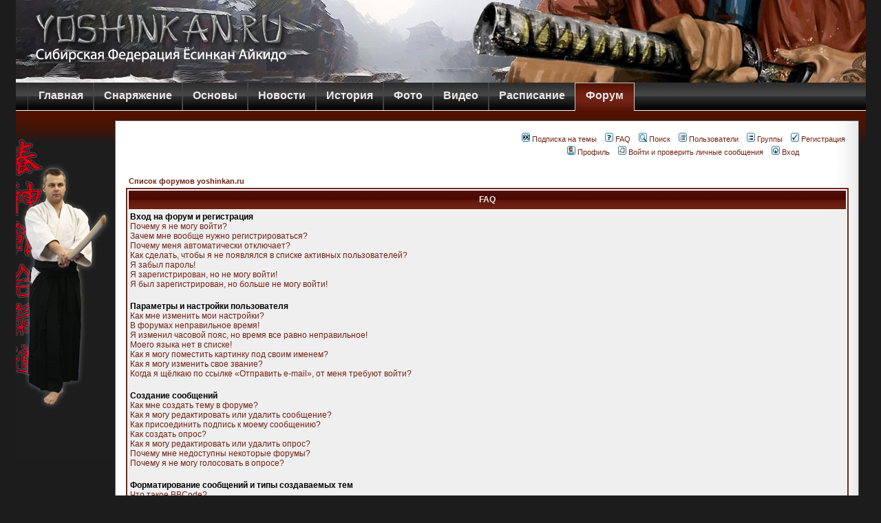

--- FILE ---
content_type: text/html
request_url: http://yoshinkan.ru/forum/faq.php?sid=dc2c7fd4d8275ab4c7f5f4a91ff33b42
body_size: 46938
content:
<!DOCTYPE HTML PUBLIC "-//W3C//DTD HTML 4.01 Transitional//EN">
<html dir="ltr">
<head>
<meta http-equiv="Content-Type" content="text/html; charset=windows-1251">
<meta http-equiv="Content-Style-Type" content="text/css">

<link rel="top" href="./index.php?sid=70d2d815fbead2dcd431c66db7f77d82" title="Список форумов yoshinkan.ru" />
<link rel="search" href="./search.php?sid=70d2d815fbead2dcd431c66db7f77d82" title="Поиск" />
<link rel="help" href="./faq.php?sid=70d2d815fbead2dcd431c66db7f77d82" title="FAQ" />
<link rel="author" href="./memberlist.php?sid=70d2d815fbead2dcd431c66db7f77d82" title="Пользователи" />

<title>Форум боевых искусств yoshinkan.ru - FAQ</title>
<LINK REL="SHORTCUT ICON" HREF="/images_css/favicon.ico" />
<link rel="stylesheet" href="templates/subSilver/subSilver.css" type="text/css">
<link rel="stylesheet" href="templates/subSilver/style.css" type="text/css">
<style type="text/css">
/* Import the fancy styles for IE only (NS4.x doesn't use the @import function) */
@import url("templates/subSilver/formIE.css");
-->
</style>
</head>
<body>
	<div id='content_short'>

		<div id='container'>


			<div id='head_short'>
				<div id='header_right_short'>
					&nbsp;
				</div><!-- header_righ_shortt -->
				<div id='logo_short'>
						<a href="/" title='Сибирская Федерация Ёсинкан Айкидо'><img src='/images_new/yoshinkan.png' height='76' width='370' alt='Сибирская Федерация Ёсинкан Айкидо' /></a>

				</div>
			</div><!-- head_short -->

			<div id='navigation'>
			<ul>
		  		     <li>
			   	 <a href="/">Главная</a>
			 </li>
		  		     <li>
			   	 <a href="/weapons.html">Снаряжение</a>
			 </li>
		  		     <li>
			   	 <a href="/technics.html">Основы</a>
			 </li>

		  		     <li>
			   	 <a href="/news.html">Новости</a>
			 </li>
		  		     <li>
			   	 <a href="/history.html">История</a>
			 </li>
		  		     <li>
			   	 <a href="/galeries_all_1.html">Фото</a>
			 </li>
			<li>
			   	 <a href="/videos_all_1.html">Видео</a>
			 </li>
	  		     <li>
			   	 <a href="/shedule.html">Расписание</a>
			 </li>
		  		     <li class="active">
			   	 <a href="/forum/">Форум</a>
			 </li>
		  			</ul>
		 </div><!-- navigation -->


			 <div id='center_box'>
				<div id='center_margin'>

					&nbsp;
				</div><!-- center_margin -->
				<div id='left'>
					<div id='men4'>
						&nbsp;
					</div>
				</div><!-- left -->


			<div id='page'>

					<div id='page_right'>
							<div id='page_bottom'>
									<div id='page_corner'>
										<div id='text'>
<a name="top"></a>

<table class="headbody" width="*" cellspacing="0" cellpadding="10" border="0" align="center">
	<tr>
		<td class="bodyline"><table width="100%" cellspacing="0" cellpadding="0" border="0">
			<tr>
				<td align="right" width="100%" valign="middle">
				<table cellspacing="0" cellpadding="2" border="0">
					<tr>
						<td align="center" valign="top" nowrap="nowrap"><span class="mainmenu">&nbsp;<a href="./watched_topics.php?sid=70d2d815fbead2dcd431c66db7f77d82" class="mainmenu"><img src="templates/subSilver/images/icon_mini_watch.gif" width="12" height="13" border="0" alt="Подписка на темы" hspace="3" />Подписка на темы</a></span><span class="mainmenu">&nbsp; &nbsp;<a href="faq.php?sid=70d2d815fbead2dcd431c66db7f77d82" class="mainmenu"><img src="templates/subSilver/images/icon_mini_faq.gif" width="12" height="13" border="0" alt="FAQ" hspace="3" />FAQ</a>&nbsp; &nbsp;<a href="search.php?sid=70d2d815fbead2dcd431c66db7f77d82" class="mainmenu"><img src="templates/subSilver/images/icon_mini_search.gif" width="12" height="13" border="0" alt="Поиск" hspace="3" />Поиск</a>&nbsp; &nbsp;<a href="memberlist.php?sid=70d2d815fbead2dcd431c66db7f77d82" class="mainmenu"><img src="templates/subSilver/images/icon_mini_members.gif" width="12" height="13" border="0" alt="Пользователи" hspace="3" />Пользователи</a>&nbsp; &nbsp;<a href="groupcp.php?sid=70d2d815fbead2dcd431c66db7f77d82" class="mainmenu"><img src="templates/subSilver/images/icon_mini_groups.gif" width="12" height="13" border="0" alt="Группы" hspace="3" />Группы</a>&nbsp;
						&nbsp;<a href="profile.php?mode=register&amp;sid=70d2d815fbead2dcd431c66db7f77d82" class="mainmenu"><img src="templates/subSilver/images/icon_mini_register.gif" width="12" height="13" border="0" alt="Регистрация" hspace="3" />Регистрация</a>&nbsp;
						</span></td>
					</tr>
					<tr>
						<td height="25" align="center" valign="top" nowrap="nowrap"><span class="mainmenu">&nbsp;<a href="profile.php?mode=editprofile&amp;sid=70d2d815fbead2dcd431c66db7f77d82" class="mainmenu"><img src="templates/subSilver/images/icon_mini_profile.gif" width="12" height="13" border="0" alt="Профиль" hspace="3" />Профиль</a>&nbsp; &nbsp;<a href="privmsg.php?folder=inbox&amp;sid=70d2d815fbead2dcd431c66db7f77d82" class="mainmenu"><img src="templates/subSilver/images/icon_mini_message.gif" width="12" height="13" border="0" alt="Войти и проверить личные сообщения" hspace="3" />Войти и проверить личные сообщения</a>&nbsp; &nbsp;<a href="login.php?sid=70d2d815fbead2dcd431c66db7f77d82" class="mainmenu"><img src="templates/subSilver/images/icon_mini_login.gif" width="12" height="13" border="0" alt="Вход" hspace="3" />Вход</a>&nbsp;</span></td>
					</tr>
				</table></td>
			</tr>
		</table>

		<br />


<table width="100%" cellspacing="2" cellpadding="2" border="0" align="center">
	<tr>
		<td align="left" class="nav"><a href="index.php?sid=70d2d815fbead2dcd431c66db7f77d82" class="nav">Список форумов yoshinkan.ru</a></td>
	</tr>
</table>

<table class="forumline" width="100%" cellspacing="1" cellpadding="3" border="0" align="center">
	<tr>
		<th class="thHead">FAQ</th>
	</tr>
	<tr>
		<td class="row1">
			<span class="gen"><b>Вход на форум и регистрация</b></span><br />
			<span class="gen"><a href="#0" class="postlink">Почему я не могу войти?</a></span><br />
			<span class="gen"><a href="#1" class="postlink">Зачем мне вообще нужно регистрироваться?</a></span><br />
			<span class="gen"><a href="#2" class="postlink">Почему меня автоматически отключает?</a></span><br />
			<span class="gen"><a href="#3" class="postlink">Как сделать, чтобы я не появлялся в списке активных пользователей?</a></span><br />
			<span class="gen"><a href="#4" class="postlink">Я забыл пароль!</a></span><br />
			<span class="gen"><a href="#5" class="postlink">Я зарегистрирован, но не могу войти!</a></span><br />
			<span class="gen"><a href="#6" class="postlink">Я был зарегистрирован, но больше не могу войти!</a></span><br />
			<br />
			<span class="gen"><b>Параметры и настройки пользователя</b></span><br />
			<span class="gen"><a href="#7" class="postlink">Как мне изменить мои настройки?</a></span><br />
			<span class="gen"><a href="#8" class="postlink">В форумах неправильное время!</a></span><br />
			<span class="gen"><a href="#9" class="postlink">Я изменил часовой пояс, но время все равно неправильное!</a></span><br />
			<span class="gen"><a href="#10" class="postlink">Моего языка нет в списке!</a></span><br />
			<span class="gen"><a href="#11" class="postlink">Как я могу поместить картинку под своим именем?</a></span><br />
			<span class="gen"><a href="#12" class="postlink">Как я могу изменить свое звание?</a></span><br />
			<span class="gen"><a href="#13" class="postlink">Когда я щёлкаю по ссылке &laquo;Отправить e-mail&raquo;, от меня требуют войти?</a></span><br />
			<br />
			<span class="gen"><b>Создание сообщений</b></span><br />
			<span class="gen"><a href="#14" class="postlink">Как мне создать тему в форуме?</a></span><br />
			<span class="gen"><a href="#15" class="postlink">Как я могу редактировать или удалить сообщение?</a></span><br />
			<span class="gen"><a href="#16" class="postlink">Как присоединить подпись к моему сообщению?</a></span><br />
			<span class="gen"><a href="#17" class="postlink">Как создать опрос?</a></span><br />
			<span class="gen"><a href="#18" class="postlink">Как я могу редактировать или удалить опрос?</a></span><br />
			<span class="gen"><a href="#19" class="postlink">Почему мне недоступны некоторые форумы?</a></span><br />
			<span class="gen"><a href="#20" class="postlink">Почему я не могу голосовать в опросе?</a></span><br />
			<br />
			<span class="gen"><b>Форматирование сообщений и типы создаваемых тем</b></span><br />
			<span class="gen"><a href="#21" class="postlink">Что такое BBCode?</a></span><br />
			<span class="gen"><a href="#22" class="postlink">Могу ли я использовать HTML?</a></span><br />
			<span class="gen"><a href="#23" class="postlink">Что такое смайлики?</a></span><br />
			<span class="gen"><a href="#24" class="postlink">Могу ли я вставлять картинки?</a></span><br />
			<span class="gen"><a href="#25" class="postlink">Что такое &laquo;Объявление&raquo;?</a></span><br />
			<span class="gen"><a href="#26" class="postlink">Что такое &laquo;Прилепленная тема&raquo;?</a></span><br />
			<span class="gen"><a href="#27" class="postlink">Что значит &laquo;Тема закрыта&raquo;?</a></span><br />
			<br />
			<span class="gen"><b>Уровни пользователей и группы</b></span><br />
			<span class="gen"><a href="#28" class="postlink">Кто такие администраторы?</a></span><br />
			<span class="gen"><a href="#29" class="postlink">Кто такие модераторы?</a></span><br />
			<span class="gen"><a href="#30" class="postlink">Что такое группы пользователей?</a></span><br />
			<span class="gen"><a href="#31" class="postlink">Как мне вступить в группу?</a></span><br />
			<span class="gen"><a href="#32" class="postlink">Как мне стать модератором группы?</a></span><br />
			<br />
			<span class="gen"><b>Личные сообщения</b></span><br />
			<span class="gen"><a href="#33" class="postlink">Я не могу отправить личное сообщение!</a></span><br />
			<span class="gen"><a href="#34" class="postlink">Я всё время получаю нежелательные личные сообщения!</a></span><br />
			<span class="gen"><a href="#35" class="postlink">Я получил спам или оскорбительный e-mail от кого-то с этого форума!</a></span><br />
			<br />
			<span class="gen"><b>Информация о phpBB 2</b></span><br />
			<span class="gen"><a href="#36" class="postlink">Кто написал этот форум?</a></span><br />
			<span class="gen"><a href="#37" class="postlink">Почему здесь нет такой-то функции?</a></span><br />
			<span class="gen"><a href="#38" class="postlink">С кем можно связаться по вопросу некорректного использования и юридических вопросов, связанных с этим форумом?</a></span><br />
			<br />
		</td>
	</tr>
	<tr>
		<td class="catBottom" height="28">&nbsp;</td>
	</tr>
</table>

<br clear="all" />

<table class="forumline" width="100%" cellspacing="1" cellpadding="3" border="0" align="center">
	<tr>
		<td class="catHead" height="28" align="center"><span class="cattitle">Вход на форум и регистрация</span></td>
	</tr>
	<tr>
		<td class="row1" align="left" valign="top"><span class="postbody"><a name="0"></a><b>Почему я не могу войти?</b></span><br /><span class="postbody">А вы зарегистрировались? Серьёзно, вы должны быть зарегистрированы для того, чтобы войти. Может быть вам закрыли доступ на этот форум (в этом случае вы увидите сообщение)? Если так, то вам лучше связаться с администратором или вебмастером, чтобы выяснить, почему это произошло. Если вы были зарегистрированы и вам не закрыли доступ, то проверьте, правильно ли вы вводите имя и пароль. Обычно проблема именно в этом, если же нет, то свяжитесь с администратором, возможно, он неправильно настроил форум.<br /><a class="postlink" href="#top">Вернуться к началу</a></span></td>
	</tr>
	<tr>
		<td class="spaceRow" height="1"><img src="templates/subSilver/images/spacer.gif" alt="" width="1" height="1" /></td>
	</tr>
	<tr>
		<td class="row2" align="left" valign="top"><span class="postbody"><a name="1"></a><b>Зачем мне вообще нужно регистрироваться?</b></span><br /><span class="postbody">Вы можете этого и не делать. Всё зависит от того, как администратор настроил форум: должны ли вы зарегистрироваться, чтобы размещать сообщения или нет. Тем не менее, регистрация дает вам дополнительные возможности, которые недоступны анонимным пользователям: аватары, личные сообщения, отправка e-mail, участие в группах и т.д. Регистрация отнимет у вас всего пару минут, поэтому мы рекомендуем это сделать.<br /><a class="postlink" href="#top">Вернуться к началу</a></span></td>
	</tr>
	<tr>
		<td class="spaceRow" height="1"><img src="templates/subSilver/images/spacer.gif" alt="" width="1" height="1" /></td>
	</tr>
	<tr>
		<td class="row1" align="left" valign="top"><span class="postbody"><a name="2"></a><b>Почему меня автоматически отключает?</b></span><br /><span class="postbody">Если вы не отметили галочкой пункт <i>Входить автоматически</i>, вы сможете оставаться под своим именем на форуме только некоторое ограниченное время. Это сделано для того, чтобы никто другой не смог воспользоваться вашей учётной записью. Для того, чтобы вас автоматически не отключало от форума, вы можете выбрать пункт <i>Входить автоматически</i>, но мы <b>не рекомендуем</b> вам делать это на общедоступном компьютере, например в библиотеке, интернет-кафе, университете и т.д.<br /><a class="postlink" href="#top">Вернуться к началу</a></span></td>
	</tr>
	<tr>
		<td class="spaceRow" height="1"><img src="templates/subSilver/images/spacer.gif" alt="" width="1" height="1" /></td>
	</tr>
	<tr>
		<td class="row2" align="left" valign="top"><span class="postbody"><a name="3"></a><b>Как сделать, чтобы я не появлялся в списке активных пользователей?</b></span><br /><span class="postbody">В настройках вашего профиля вы найдете опцию <i>Скрывать ваше пребывание на форуме</i>, если вы выберете <i>Да</i>, то будете видны только администраторам и самому себе. Для всех остальных вы будете показываться как скрытый пользователь.<br /><a class="postlink" href="#top">Вернуться к началу</a></span></td>
	</tr>
	<tr>
		<td class="spaceRow" height="1"><img src="templates/subSilver/images/spacer.gif" alt="" width="1" height="1" /></td>
	</tr>
	<tr>
		<td class="row1" align="left" valign="top"><span class="postbody"><a name="4"></a><b>Я забыл пароль!</b></span><br /><span class="postbody">Не паникуйте! Хотя ваш пароль и не может быть восстановлен, вам может быть присвоен новый. Для этого кликните на <u>Я забыл пароль</u>, следуйте инструкциям, и скоро вы снова сможете войти на форум<br /><a class="postlink" href="#top">Вернуться к началу</a></span></td>
	</tr>
	<tr>
		<td class="spaceRow" height="1"><img src="templates/subSilver/images/spacer.gif" alt="" width="1" height="1" /></td>
	</tr>
	<tr>
		<td class="row2" align="left" valign="top"><span class="postbody"><a name="5"></a><b>Я зарегистрирован, но не могу войти!</b></span><br /><span class="postbody">Первое: проверьте, правильно ли вы ввели имя и пароль. Второе: возможно, ваша учетная запись требует активизации. Некоторые форумы требуют, чтобы все новые пользователи были активизированы самостоятельно либо администратором форума до того, как вы сможете в него войти. Главная причина, по которой требуется активизация, &mdash; она уменьшает возможности для анонимных злоупотреблений в форуме. Когда вы завершали процесс регистрации, вам было сказано, требуется активизация или нет. Если вам был прислан e-mail, то следуйте инструкциям в письме, если вы не получили письмо, то убедитесь, что указали правильный адрес e-mail.  Если же вы уверены, что ввели правильный адрес e-mail, но письма не получили, то свяжитесь с администратором форума.<br /><a class="postlink" href="#top">Вернуться к началу</a></span></td>
	</tr>
	<tr>
		<td class="spaceRow" height="1"><img src="templates/subSilver/images/spacer.gif" alt="" width="1" height="1" /></td>
	</tr>
	<tr>
		<td class="row1" align="left" valign="top"><span class="postbody"><a name="6"></a><b>Я был зарегистрирован, но больше не могу войти!</b></span><br /><span class="postbody">Наиболее вероятные причины: вы ввели неверное имя или пароль (проверьте письмо, которое вам прислали, когда вы зарегистрировались) или администратор удалил вашу учётную запись по каким-то причинам. Если верно второе, то возможно вы не написали ни одного сообщения? Администраторы могут удалять неактивных пользователей, чтобы уменьшить размер базы данных. Попробуйте зарегистрироваться снова и принять участие в дискуссиях.<br /><a class="postlink" href="#top">Вернуться к началу</a></span></td>
	</tr>
	<tr>
		<td class="spaceRow" height="1"><img src="templates/subSilver/images/spacer.gif" alt="" width="1" height="1" /></td>
	</tr>
</table>

<br clear="all" />
<table class="forumline" width="100%" cellspacing="1" cellpadding="3" border="0" align="center">
	<tr>
		<td class="catHead" height="28" align="center"><span class="cattitle">Параметры и настройки пользователя</span></td>
	</tr>
	<tr>
		<td class="row1" align="left" valign="top"><span class="postbody"><a name="7"></a><b>Как мне изменить мои настройки?</b></span><br /><span class="postbody">Все ваши настройки хранятся в базе данных (если вы зарегистрированы). Чтобы изменить их, перейдите в раздел <u>Профиль</u> (обычно ссылка на него находится вверху форума, но могут быть и исключения). Там вы можете изменить все свои настройки<br /><a class="postlink" href="#top">Вернуться к началу</a></span></td>
	</tr>
	<tr>
		<td class="spaceRow" height="1"><img src="templates/subSilver/images/spacer.gif" alt="" width="1" height="1" /></td>
	</tr>
	<tr>
		<td class="row2" align="left" valign="top"><span class="postbody"><a name="8"></a><b>В форумах неправильное время!</b></span><br /><span class="postbody">Время обычно правильное, но вы можете видеть время, относящееся к другому часовому поясу, не к тому, в котором находитесь вы. В этом случае вы можете изменить часовой пояс на тот, в котором вы находитесь: Москва, Киев и т.д. Пожалуйста, учтите, что для смены часового пояса, как и для смены большинства настроек, требуется быть зарегистрированным пользователем.<br /><a class="postlink" href="#top">Вернуться к началу</a></span></td>
	</tr>
	<tr>
		<td class="spaceRow" height="1"><img src="templates/subSilver/images/spacer.gif" alt="" width="1" height="1" /></td>
	</tr>
	<tr>
		<td class="row1" align="left" valign="top"><span class="postbody"><a name="9"></a><b>Я изменил часовой пояс, но время все равно неправильное!</b></span><br /><span class="postbody">Если вы уверены, что указали часовой пояс правильно, то причина может быть в летнем времени. Этот форум не умеет работать с летним временем, так что в период действия летнего времени может появляться разница в один час с реальным временем.<br /><a class="postlink" href="#top">Вернуться к началу</a></span></td>
	</tr>
	<tr>
		<td class="spaceRow" height="1"><img src="templates/subSilver/images/spacer.gif" alt="" width="1" height="1" /></td>
	</tr>
	<tr>
		<td class="row2" align="left" valign="top"><span class="postbody"><a name="10"></a><b>Моего языка нет в списке!</b></span><br /><span class="postbody">Причина скорее всего в том, что администратор не установил поддержку вашего языка в форуме, или же просто никто не перевёл этот форум на ваш язык. Попробуйте узнать у администратора форума, может ли он установить требуемый язык. Если же поддержки нужного языка пока не существует, то вы сами можете перевести этот форум на свой язык. Дополнительную информацию вы можете получить на сайте Группы phpBB (ссылка есть внизу страницы)<br /><a class="postlink" href="#top">Вернуться к началу</a></span></td>
	</tr>
	<tr>
		<td class="spaceRow" height="1"><img src="templates/subSilver/images/spacer.gif" alt="" width="1" height="1" /></td>
	</tr>
	<tr>
		<td class="row1" align="left" valign="top"><span class="postbody"><a name="11"></a><b>Как я могу поместить картинку под своим именем?</b></span><br /><span class="postbody">Под именем пользователя могут быть две картинки. Первая картинка относится к вашему званию, обычно это звёздочки, указывающие на то, сколько сообщений вы оставили в форуме или на ваш статус в этом форуме. Чуть ниже может находиться картинка побольше, которая называется &laquo;аватара&raquo;. Эта картинка обычно уникальна для каждого пользователя. От администраторов зависит, включена ли поддержка аватар, и от них же зависит, какие аватары могут быть использованы. Если в данном форуме не включена поддержка аватар, то это решение администраторов, вы можете выяснить у них причины.<br /><a class="postlink" href="#top">Вернуться к началу</a></span></td>
	</tr>
	<tr>
		<td class="spaceRow" height="1"><img src="templates/subSilver/images/spacer.gif" alt="" width="1" height="1" /></td>
	</tr>
	<tr>
		<td class="row2" align="left" valign="top"><span class="postbody"><a name="12"></a><b>Как я могу изменить свое звание?</b></span><br /><span class="postbody">Обычно вы не можете напрямую изменить свое звание (звание отображается ниже вашего имени в созданном вами сообщении или теме, а так же в вашем профиле, в зависимости от используемого стиля). Большинство форумов используют звания, чтобы показать какое количество сообщений было написано и чтобы идентифицировать определенных пользователей: например модераторы и администраторы могут иметь специальные звания. Пожалуйста, не засоряйте форум ненужными сообщениями только для того, чтобы повысить ваше звание, за это модератор или администратор может просто понизить количество отправленных вами сообщений.<br /><a class="postlink" href="#top">Вернуться к началу</a></span></td>
	</tr>
	<tr>
		<td class="spaceRow" height="1"><img src="templates/subSilver/images/spacer.gif" alt="" width="1" height="1" /></td>
	</tr>
	<tr>
		<td class="row1" align="left" valign="top"><span class="postbody"><a name="13"></a><b>Когда я щёлкаю по ссылке &laquo;Отправить e-mail&raquo;, от меня требуют войти?</b></span><br /><span class="postbody">Только зарегистрированные пользователи могут посылать e-mail через встроенную в форум форму (если эта возможность вообще разрешена администратором). Это сделано для того, чтобы предотвратить злоупотребления системой e-mail анонимными пользователями.<br /><a class="postlink" href="#top">Вернуться к началу</a></span></td>
	</tr>
	<tr>
		<td class="spaceRow" height="1"><img src="templates/subSilver/images/spacer.gif" alt="" width="1" height="1" /></td>
	</tr>
</table>

<br clear="all" />
<table class="forumline" width="100%" cellspacing="1" cellpadding="3" border="0" align="center">
	<tr>
		<td class="catHead" height="28" align="center"><span class="cattitle">Создание сообщений</span></td>
	</tr>
	<tr>
		<td class="row1" align="left" valign="top"><span class="postbody"><a name="14"></a><b>Как мне создать тему в форуме?</b></span><br /><span class="postbody">Легко, щёлкните по соответствующей кнопке в окне форума или темы. Вам, возможно, придется зарегистрироваться прежде чем отправить сообщение. То что вы можете делать в данном форуме перечислено внизу страницы форума и темы (<i>Вы можете начинать темы в этом форуме, Вы можете отвечать на сообщения и т.д.</i>)<br /><a class="postlink" href="#top">Вернуться к началу</a></span></td>
	</tr>
	<tr>
		<td class="spaceRow" height="1"><img src="templates/subSilver/images/spacer.gif" alt="" width="1" height="1" /></td>
	</tr>
	<tr>
		<td class="row2" align="left" valign="top"><span class="postbody"><a name="15"></a><b>Как я могу редактировать или удалить сообщение?</b></span><br /><span class="postbody">Если вы не администратор или модератор форума, вы можете редактировать и удалять только свои собственные сообщения. Вы можете редактировать сообщение (иногда только в течении некоторого времени с момента создания) щёлкнув по кнопке <i>Редактировать</i>, относящейся к данному сообщению. Если кто-то уже ответил на ваше сообщение, то под ним появится небольшая надпись, она показывает сколько раз вы редактировали сообщение. Эта надпись не появляется, если никто не отвечал на ваше сообщение, она также не появляется, если ваше сообщение отредактировал администратор или модератор (они должны сами оставить пометку, где сказано, почему они это сделали). Учтите, что обычные пользователи не могут удалить сообщение, если на него уже кто-то ответил.<br /><a class="postlink" href="#top">Вернуться к началу</a></span></td>
	</tr>
	<tr>
		<td class="spaceRow" height="1"><img src="templates/subSilver/images/spacer.gif" alt="" width="1" height="1" /></td>
	</tr>
	<tr>
		<td class="row1" align="left" valign="top"><span class="postbody"><a name="16"></a><b>Как присоединить подпись к моему сообщению?</b></span><br /><span class="postbody">Для того, чтобы присоединить подпись, вы должны сначала создать её в своем профиле. После создания вы должны отметить галочкой пункт <i>Присоединить подпись</i> в форме отправки сообщения, чтобы подпись добавилась. Вы также можете сделать чтобы подпись присоединялась по умолчанию, если отметите соответствующий пункт в вашем профиле (вы сможете отключать подпись в определенных сообщениях, убрав галочку <i>Присоединить  подпись</i>)<br /><a class="postlink" href="#top">Вернуться к началу</a></span></td>
	</tr>
	<tr>
		<td class="spaceRow" height="1"><img src="templates/subSilver/images/spacer.gif" alt="" width="1" height="1" /></td>
	</tr>
	<tr>
		<td class="row2" align="left" valign="top"><span class="postbody"><a name="17"></a><b>Как создать опрос?</b></span><br /><span class="postbody">Создать опрос легко: когда вы создаёте тему (или редактируете первое сообщение в теме, если у вас есть на то права) чуть ниже основной формы для создания сообщений, вы увидите форму <i>Создать опрос</i>. Если же вы её не видите, то скорее всего у вас нет прав на создание опроса. Вы должны ввести тему опроса, затем как минимум два варианта ответа (чтобы добавить вариант ответа, введите его и щёлкните кнопку <i>Добавить вариант</i>. Вы также можете установить лимит времени на опрос, 0 означает постоянный опрос. Также существует ограничение на количество вариантов ответа, оно устанавливается администратором.<br /><a class="postlink" href="#top">Вернуться к началу</a></span></td>
	</tr>
	<tr>
		<td class="spaceRow" height="1"><img src="templates/subSilver/images/spacer.gif" alt="" width="1" height="1" /></td>
	</tr>
	<tr>
		<td class="row1" align="left" valign="top"><span class="postbody"><a name="18"></a><b>Как я могу редактировать или удалить опрос?</b></span><br /><span class="postbody">Также как и сообщения, опросы могут удалять только их создатели, модераторы или администраторы. Чтобы редактировать опрос, перейдите к редактированию первого сообщения в теме (оно всегда относится к опросу). Если никто не успел проголосовать, то пользователи могут редактировать или удалять опрос, но если уже кто-то проголосовал, то только модераторы или администраторы могут удалить его. Это сделано для того, чтобы нельзя было менять варианты ответов, в то время как люди уже проголосовали.<br /><a class="postlink" href="#top">Вернуться к началу</a></span></td>
	</tr>
	<tr>
		<td class="spaceRow" height="1"><img src="templates/subSilver/images/spacer.gif" alt="" width="1" height="1" /></td>
	</tr>
	<tr>
		<td class="row2" align="left" valign="top"><span class="postbody"><a name="19"></a><b>Почему мне недоступны некоторые форумы?</b></span><br /><span class="postbody">Некоторые форумы доступны только определённым пользователям или группам пользователей. Чтобы их просматривать, создавать сообщения и т.д., вам может потребоваться специальное разрешение. Только модераторы или администраторы форума могут предоставить такое разрешение, свяжитесь с ними.<br /><a class="postlink" href="#top">Вернуться к началу</a></span></td>
	</tr>
	<tr>
		<td class="spaceRow" height="1"><img src="templates/subSilver/images/spacer.gif" alt="" width="1" height="1" /></td>
	</tr>
	<tr>
		<td class="row1" align="left" valign="top"><span class="postbody"><a name="20"></a><b>Почему я не могу голосовать в опросе?</b></span><br /><span class="postbody">Только зарегистрированные пользователи могут участвовать в опросе (чтобы предотвратить подтасовку результатов анонимными пользователями). Если вы зарегистрированы, но не можете голосовать, то, скорее всего, у вас нет на это необходимых прав доступа.<br /><a class="postlink" href="#top">Вернуться к началу</a></span></td>
	</tr>
	<tr>
		<td class="spaceRow" height="1"><img src="templates/subSilver/images/spacer.gif" alt="" width="1" height="1" /></td>
	</tr>
</table>

<br clear="all" />
<table class="forumline" width="100%" cellspacing="1" cellpadding="3" border="0" align="center">
	<tr>
		<td class="catHead" height="28" align="center"><span class="cattitle">Форматирование сообщений и типы создаваемых тем</span></td>
	</tr>
	<tr>
		<td class="row1" align="left" valign="top"><span class="postbody"><a name="21"></a><b>Что такое BBCode?</b></span><br /><span class="postbody">BBCode это особая реализация HTML, возможность использования BBCode определяется администратором (вы также можете отключить его в каждом создаваемом вами сообщении). BBCode очень похож на HTML, тэги в нём заключаются в квадратные скобки [ и ], а не &lt; и &gt;, он даёт пользователю больше возможностей в создании сообщений. За дополнительной информацией о BBCode смотрите руководство по BBCode, ссылка на которое доступна из формы отправки сообщений.<br /><a class="postlink" href="#top">Вернуться к началу</a></span></td>
	</tr>
	<tr>
		<td class="spaceRow" height="1"><img src="templates/subSilver/images/spacer.gif" alt="" width="1" height="1" /></td>
	</tr>
	<tr>
		<td class="row2" align="left" valign="top"><span class="postbody"><a name="22"></a><b>Могу ли я использовать HTML?</b></span><br /><span class="postbody">Зависит от того разрешено ли это администратором. Если разрешено его использовать, то, скорее всего, работать будут лишь несколько тэгов. Это сделано для <i>безопасности</i>, чтобы запретить использование тэгов которые могут вызвать проблемы. Если HTML включён, то вы сможете выключить его для конкретного сообщения при создании этого сообщения.<br /><a class="postlink" href="#top">Вернуться к началу</a></span></td>
	</tr>
	<tr>
		<td class="spaceRow" height="1"><img src="templates/subSilver/images/spacer.gif" alt="" width="1" height="1" /></td>
	</tr>
	<tr>
		<td class="row1" align="left" valign="top"><span class="postbody"><a name="23"></a><b>Что такое смайлики?</b></span><br /><span class="postbody">Смайлики, или эмотиконы &mdash; это маленькие картинки, которые могут быть использованы для выражения чувств, например :) значит радость, :( значит грусть. Полный список смайликов можно увидеть в форме создания сообщений. Только не перестарайтесь, используя их: они легко могут сделать сообщение нечитаемым, и модератор может отредактировать ваше сообщение, или вообще удалить его.<br /><a class="postlink" href="#top">Вернуться к началу</a></span></td>
	</tr>
	<tr>
		<td class="spaceRow" height="1"><img src="templates/subSilver/images/spacer.gif" alt="" width="1" height="1" /></td>
	</tr>
	<tr>
		<td class="row2" align="left" valign="top"><span class="postbody"><a name="24"></a><b>Могу ли я вставлять картинки?</b></span><br /><span class="postbody">Вы можете вставлять картинки в сообщения. Но пока нет возможности загружать картинки на форум. Вы должны указать ссылку на картинку, которая находится на общедоступном сервере, например: http://www.some-unknown-place.net/my-picture.gif. Вы не можете указать ни ссылку на свой компьютер (если, конечно, он не является общедоступным сервером), ни на картинки которые находятся за механизмом авторизации, например в почтовых ящиках mail.ru, на защищённых паролем сайтах  и т.д. Для отображения картинки в сообщении используйте тэг [img] BBCode или соответствующий тэг HTML (если это разрешено).<br /><a class="postlink" href="#top">Вернуться к началу</a></span></td>
	</tr>
	<tr>
		<td class="spaceRow" height="1"><img src="templates/subSilver/images/spacer.gif" alt="" width="1" height="1" /></td>
	</tr>
	<tr>
		<td class="row1" align="left" valign="top"><span class="postbody"><a name="25"></a><b>Что такое &laquo;Объявление&raquo;?</b></span><br /><span class="postbody">Объявление чаще всего содержит важную информацию, которую вы должны прочесть как можно скорее. Объявления всегда находится в самом верху форума в котором они было созданы. Возможность создания объявлений зависит от вашего уровня доступа, который определяется администратором.<br /><a class="postlink" href="#top">Вернуться к началу</a></span></td>
	</tr>
	<tr>
		<td class="spaceRow" height="1"><img src="templates/subSilver/images/spacer.gif" alt="" width="1" height="1" /></td>
	</tr>
	<tr>
		<td class="row2" align="left" valign="top"><span class="postbody"><a name="26"></a><b>Что такое &laquo;Прилепленная тема&raquo;?</b></span><br /><span class="postbody">Прилепленные темы находятся ниже объявлений на странице просмотра форума, и при этом только на первой странице. Обычно они тоже несут какую-то важную информацию, и вам стоит прочесть их, как только у вас появится возможность. Так же как и при создании объявлений, вам потребуется необходимый уровень доступа.<br /><a class="postlink" href="#top">Вернуться к началу</a></span></td>
	</tr>
	<tr>
		<td class="spaceRow" height="1"><img src="templates/subSilver/images/spacer.gif" alt="" width="1" height="1" /></td>
	</tr>
	<tr>
		<td class="row1" align="left" valign="top"><span class="postbody"><a name="27"></a><b>Что значит &laquo;Тема закрыта&raquo;?</b></span><br /><span class="postbody">Темы могут быть закрыты только модераторами или администраторами. Вы не можете отвечать на закрытые темы, и любой опрос в закрытой теме автоматически прекращается. Темы закрываются по многим причинам...<br /><a class="postlink" href="#top">Вернуться к началу</a></span></td>
	</tr>
	<tr>
		<td class="spaceRow" height="1"><img src="templates/subSilver/images/spacer.gif" alt="" width="1" height="1" /></td>
	</tr>
</table>

<br clear="all" />
<table class="forumline" width="100%" cellspacing="1" cellpadding="3" border="0" align="center">
	<tr>
		<td class="catHead" height="28" align="center"><span class="cattitle">Уровни пользователей и группы</span></td>
	</tr>
	<tr>
		<td class="row1" align="left" valign="top"><span class="postbody"><a name="28"></a><b>Кто такие администраторы?</b></span><br /><span class="postbody">Администраторы имеют высший уровень контроля над форумом. Эти люди могут контролировать все аспекты форума: назначение доступа, отключение пользователей, создание групп пользователей и назначение модераторов и т.д. Они также имеют полные модераторские права во всех форумах.<br /><a class="postlink" href="#top">Вернуться к началу</a></span></td>
	</tr>
	<tr>
		<td class="spaceRow" height="1"><img src="templates/subSilver/images/spacer.gif" alt="" width="1" height="1" /></td>
	</tr>
	<tr>
		<td class="row2" align="left" valign="top"><span class="postbody"><a name="29"></a><b>Кто такие модераторы?</b></span><br /><span class="postbody">Модераторы это пользователи (или группы пользователей) чья работа &mdash; ежедневно следить за форумами. У них есть возможность редактировать, удалять, закрывать и вновь открывать темы, перемещать и разделять темы в форумах, за которые они отвечают. Главные задачи модераторов: не допускать беспорядка в форумах, оскорблений, следить, чтобы сообщения соответствовали теме форума.<br /><a class="postlink" href="#top">Вернуться к началу</a></span></td>
	</tr>
	<tr>
		<td class="spaceRow" height="1"><img src="templates/subSilver/images/spacer.gif" alt="" width="1" height="1" /></td>
	</tr>
	<tr>
		<td class="row1" align="left" valign="top"><span class="postbody"><a name="30"></a><b>Что такое группы пользователей?</b></span><br /><span class="postbody">Администраторы могут объединять пользователей в группы. Каждый пользователь может состоять в нескольких группах, и каждой группе могут быть назначены индивидуальные права доступа. Это облегчает администраторам работу с назначением нескольких пользователей модераторами форума, или предоставлением доступа к приватным форумам и т.д.<br /><a class="postlink" href="#top">Вернуться к началу</a></span></td>
	</tr>
	<tr>
		<td class="spaceRow" height="1"><img src="templates/subSilver/images/spacer.gif" alt="" width="1" height="1" /></td>
	</tr>
	<tr>
		<td class="row2" align="left" valign="top"><span class="postbody"><a name="31"></a><b>Как мне вступить в группу?</b></span><br /><span class="postbody">Для того, чтобы вступить в группу, щёлкните по ссылке &laquo;Группы&raquo;, которая, как правило, находится наверху (но это зависит от дизайна) и вы увидите список групп. Не все группы <i>общедоступны</i>, некоторый могут быть закрытыми, а некоторые могут быть скрытыми. Если группа общедоступна, то вы можете запросить членство в ней, щёлкнув по соответствующей кнопке. Модератор группы должен будет одобрить ваше участие в группе, он может спросить, зачем вы хотите присоединиться. Пожалуйста, не донимайте модератора группы, выясняя, почему ваш запрос был отклонён, у него могут быть свои причины.<br /><a class="postlink" href="#top">Вернуться к началу</a></span></td>
	</tr>
	<tr>
		<td class="spaceRow" height="1"><img src="templates/subSilver/images/spacer.gif" alt="" width="1" height="1" /></td>
	</tr>
	<tr>
		<td class="row1" align="left" valign="top"><span class="postbody"><a name="32"></a><b>Как мне стать модератором группы?</b></span><br /><span class="postbody">Группы пользователей создаются администраторами форума, они же и назначают модераторов групп. Если вы заинтересованы в создании группы, то свяжитесь с администратором, попробуйте отправить ему личное сообщение.<br /><a class="postlink" href="#top">Вернуться к началу</a></span></td>
	</tr>
	<tr>
		<td class="spaceRow" height="1"><img src="templates/subSilver/images/spacer.gif" alt="" width="1" height="1" /></td>
	</tr>
</table>

<br clear="all" />
<table class="forumline" width="100%" cellspacing="1" cellpadding="3" border="0" align="center">
	<tr>
		<td class="catHead" height="28" align="center"><span class="cattitle">Личные сообщения</span></td>
	</tr>
	<tr>
		<td class="row1" align="left" valign="top"><span class="postbody"><a name="33"></a><b>Я не могу отправить личное сообщение!</b></span><br /><span class="postbody">Это может быть вызвано тремя причинами; вы не зарегистрированы и/или не вошли на форум, администратор запретил отправку личных сообщений на всем форуме или же администратор запретил лично вам отправлять личные сообщения. Если верно третье, то спросите у администратора, почему он это сделал.<br /><a class="postlink" href="#top">Вернуться к началу</a></span></td>
	</tr>
	<tr>
		<td class="spaceRow" height="1"><img src="templates/subSilver/images/spacer.gif" alt="" width="1" height="1" /></td>
	</tr>
	<tr>
		<td class="row2" align="left" valign="top"><span class="postbody"><a name="34"></a><b>Я всё время получаю нежелательные личные сообщения!</b></span><br /><span class="postbody">В будущем мы добавим возможность создания игнор-списка в службу личных сообщений. Пока же, если вы продолжаете получать нежелательные письма от кого-либо, поставьте в известность администратора: он может вообще запретить этому пользователю отправку личных сообщений.<br /><a class="postlink" href="#top">Вернуться к началу</a></span></td>
	</tr>
	<tr>
		<td class="spaceRow" height="1"><img src="templates/subSilver/images/spacer.gif" alt="" width="1" height="1" /></td>
	</tr>
	<tr>
		<td class="row1" align="left" valign="top"><span class="postbody"><a name="35"></a><b>Я получил спам или оскорбительный e-mail от кого-то с этого форума!</b></span><br /><span class="postbody">Очень жаль это слышать. Форма отправки e-mail на данном форуме включает меры предосторожности и возможность отслеживания пользователей, отправляющих подобные сообщения. Вы должны написать e-mail администратору форума с полной копией полученного письма, при этом очень важно включить все заголовки (в них содержится детальная информация о пользователе, который отправил сообщение). Администратор сможет затем принять меры.<br /><a class="postlink" href="#top">Вернуться к началу</a></span></td>
	</tr>
	<tr>
		<td class="spaceRow" height="1"><img src="templates/subSilver/images/spacer.gif" alt="" width="1" height="1" /></td>
	</tr>
</table>

<br clear="all" />
<table class="forumline" width="100%" cellspacing="1" cellpadding="3" border="0" align="center">
	<tr>
		<td class="catHead" height="28" align="center"><span class="cattitle">Информация о phpBB 2</span></td>
	</tr>
	<tr>
		<td class="row1" align="left" valign="top"><span class="postbody"><a name="36"></a><b>Кто написал этот форум?</b></span><br /><span class="postbody">Это программное обеспечение (в его исходной форме) написано и распространяется <a href="http://www.phpbb.com/" target="_blank">Группой phpBB</a>, ей и принадлежат авторские права на него. Этот форум выпускается под лицензией GNU General Public Licence и может свободно распространяться, за дополнительной информацией смотрите ссылку вверху<br /><a class="postlink" href="#top">Вернуться к началу</a></span></td>
	</tr>
	<tr>
		<td class="spaceRow" height="1"><img src="templates/subSilver/images/spacer.gif" alt="" width="1" height="1" /></td>
	</tr>
	<tr>
		<td class="row2" align="left" valign="top"><span class="postbody"><a name="37"></a><b>Почему здесь нет такой-то функции?</b></span><br /><span class="postbody">Этот форум был написан Группой phpBB. Если вы уверены, что какая-то функция должна быть добавлена, посетите сайт phpbb.com и узнайте, что думает по этому поводу Группа phpBB. Пожалуйста, не пишите просьбы о включении каких либо функций на форум phpbb.com, Группа использует sourceforge чтобы работать над новыми функциями. Пожалуйста, сначала просмотрите форумы, чтобы выяснить, каково наше мнение по поводу данной функции (если такое мнение у нас есть) и только после этого следуйте процедуре, которая там будет описана.<br /><a class="postlink" href="#top">Вернуться к началу</a></span></td>
	</tr>
	<tr>
		<td class="spaceRow" height="1"><img src="templates/subSilver/images/spacer.gif" alt="" width="1" height="1" /></td>
	</tr>
	<tr>
		<td class="row1" align="left" valign="top"><span class="postbody"><a name="38"></a><b>С кем можно связаться по вопросу некорректного использования и юридических вопросов, связанных с этим форумом?</b></span><br /><span class="postbody">Вы должны связаться с администратором данного форума. Если вы не можете выяснить, кто является администратором, то сперва свяжитесь с модератором и спросите у него, с кем вы можете связаться по данному вопросу. Если и теперь вы не получили ответа, свяжитесь с владельцем домена (сделайте whois lookup) или, если форум запущен на бесплатном домене (например chat.ru, yahoo, free.fr, f2s.com, etc.), с техподдержкой данного домена. Пожалуйста, учтите, что Группа phpBB не имеет никакого контроля над данным форумом, и не может нести никакой ответственности за то кем и как данный форум используется. Абсолютно бессмысленно обращаться к Группе phpBB по юридическим вопросам (по приостановке форума, ответственности за него и т.д.), которые не относятся напрямую к вебсайту phpbb.com, или которые частично относятся к программному обеспечению phpBB группы. Если же вы все-таки пошлёте e-mail Группе phpBB об использовании третьей стороной данного форума, то не ждите подробного письма, или вы можете вообще не получить ответа.<br /><a class="postlink" href="#top">Вернуться к началу</a></span></td>
	</tr>
	<tr>
		<td class="spaceRow" height="1"><img src="templates/subSilver/images/spacer.gif" alt="" width="1" height="1" /></td>
	</tr>
</table>

<br clear="all" />

<table width="100%" cellspacing="2" border="0" align="center">
	<tr>
		<td align="right" valign="middle" nowrap="nowrap"><span class="gensmall">Часовой пояс: GMT + 6</span><br /><br />
<form method="get" name="jumpbox" action="viewforum.php?sid=70d2d815fbead2dcd431c66db7f77d82" onSubmit="if(document.jumpbox.f.value == -1){return false;}"><table cellspacing="0" cellpadding="0" border="0">
	<tr>
		<td nowrap="nowrap"><span class="gensmall">Перейти:&nbsp;<select name="f" onchange="if(this.options[this.selectedIndex].value != -1){ forms['jumpbox'].submit() }"><option value="-1">Выберите форум</option><option value="-1">&nbsp;</option><option value="-1">Читать всем!</option><option value="-1">----------------</option><option value="5">Правила форума</option><option value="-1">&nbsp;</option><option value="-1">Айкидо - теория и практика</option><option value="-1">----------------</option><option value="11">Айкидо - первые шаги</option><option value="10">БУКИ ВАЗА - техники с деревянным оружием</option><option value="13">КИХОН ДОСА</option><option value="14">КИХОН ВАЗА</option><option value="15">ГОСИН ДЗЮЦУ</option><option value="12">Медико-биологические аспекты айкидо</option><option value="17">Айкидо без границ</option><option value="16">Всё что угодно про айкидо</option><option value="-1">&nbsp;</option><option value="-1">Сибирская Федерация Ёсинкан Айкидо</option><option value="-1">----------------</option><option value="2">СФЁА</option><option value="3">События СФЁА</option><option value="19">СНАРЯЖЕНИЕ</option><option value="4">Знаменательные события членов федерации</option><option value="-1">&nbsp;</option><option value="-1">Всё обо всём</option><option value="-1">----------------</option><option value="18">Загадочный ВОСТОК</option><option value="6">Про сайт</option><option value="7">Курилка</option></select><input type="hidden" name="sid" value="70d2d815fbead2dcd431c66db7f77d82" />&nbsp;<input type="submit" value="Перейти" class="liteoption" /></span></td>
	</tr>
</table></form>

</td>
	</tr>
</table>


<div align="center"><span class="copyright"><br /><br />
Powered by <a rel="nofollow" href="http://www.phpbb.com/" target="_phpbb" class="copyright">phpBB</a> &copy; 2001, 2005 phpBB Group</span></div>
<div align="center"><span class="copyright"><br /></span></div>

		</td>
	</tr>
</table>
											</div><!-- text -->
						</div>
					</div>
				</div>
			</div>
		 </div><!-- center_box -->

		</div><!-- container -->

		<div id='before_footer'>
			&nbsp;
		</div>
	</div><!-- content -->

	<div id='footer'>




		<div id='bottom_footer'>
			<div id='copyright'>
				Все права принадлежат &copy; СФЁА 2008 г.
			</div>
			<div id='designer'>

<!-- begin of Top100 code -->
<a rel="nofollow" href="http://top100.rambler.ru/top100/"><img src="http://counter.rambler.ru/top100.cnt?1397207" alt="" width="1" height="1" border="0" /></a>
<!-- end of Top100 code -->
<!-- begin of Top100 logo -->
<a rel="nofollow" href="http://top100.rambler.ru/top100/"><img src="http://top100-images.rambler.ru/top100/banner-88x31-rambler-gray2.gif" alt="Rambler's Top100" width="88" height="31" border="0" /></a>
<!-- end of Top100 logo -->


			</div>
		</div>
	</div>
</body>
</html>

